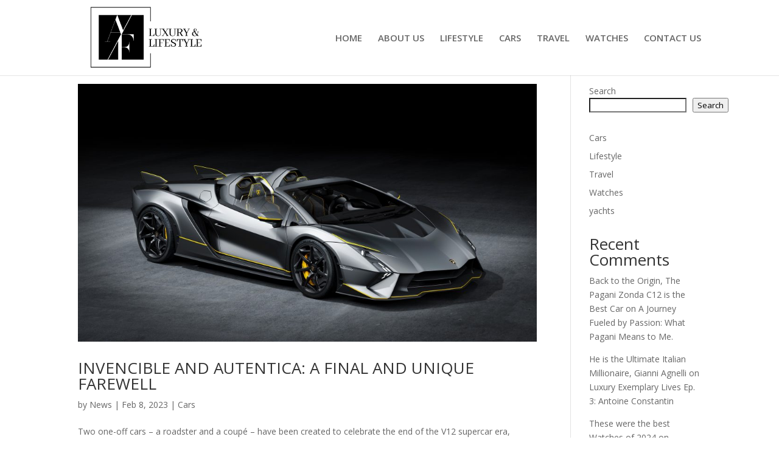

--- FILE ---
content_type: text/html; charset=UTF-8
request_url: https://afluxurylifestyle.com/tag/reventon
body_size: 11838
content:
<!DOCTYPE html>
<html dir="ltr" lang="en-US" prefix="og: https://ogp.me/ns#">
<head>
	<meta charset="UTF-8" />
<meta http-equiv="X-UA-Compatible" content="IE=edge">
	<link rel="pingback" href="https://afluxurylifestyle.com/xmlrpc.php" />

	<script type="text/javascript">
		document.documentElement.className = 'js';
	</script>

	<script>var et_site_url='https://afluxurylifestyle.com';var et_post_id='0';function et_core_page_resource_fallback(a,b){"undefined"===typeof b&&(b=a.sheet.cssRules&&0===a.sheet.cssRules.length);b&&(a.onerror=null,a.onload=null,a.href?a.href=et_site_url+"/?et_core_page_resource="+a.id+et_post_id:a.src&&(a.src=et_site_url+"/?et_core_page_resource="+a.id+et_post_id))}
</script><title>reventón – afluxurylifestyle</title>

		<!-- All in One SEO 4.9.3 - aioseo.com -->
	<meta name="robots" content="noindex, max-image-preview:large" />
	<meta name="google-site-verification" content="KNf_h5Uyb7d5JctXQ0iaoC80QHdnbghUnOtHrw6pPvU" />
	<link rel="canonical" href="https://afluxurylifestyle.com/tag/reventon" />
	<meta name="generator" content="All in One SEO (AIOSEO) 4.9.3" />
		<script type="application/ld+json" class="aioseo-schema">
			{"@context":"https:\/\/schema.org","@graph":[{"@type":"BreadcrumbList","@id":"https:\/\/afluxurylifestyle.com\/tag\/reventon#breadcrumblist","itemListElement":[{"@type":"ListItem","@id":"https:\/\/afluxurylifestyle.com#listItem","position":1,"name":"Hogar","item":"https:\/\/afluxurylifestyle.com","nextItem":{"@type":"ListItem","@id":"https:\/\/afluxurylifestyle.com\/tag\/reventon#listItem","name":"revent\u00f3n"}},{"@type":"ListItem","@id":"https:\/\/afluxurylifestyle.com\/tag\/reventon#listItem","position":2,"name":"revent\u00f3n","previousItem":{"@type":"ListItem","@id":"https:\/\/afluxurylifestyle.com#listItem","name":"Hogar"}}]},{"@type":"CollectionPage","@id":"https:\/\/afluxurylifestyle.com\/tag\/reventon#collectionpage","url":"https:\/\/afluxurylifestyle.com\/tag\/reventon","name":"revent\u00f3n \u2013 afluxurylifestyle","inLanguage":"en-US","isPartOf":{"@id":"https:\/\/afluxurylifestyle.com\/#website"},"breadcrumb":{"@id":"https:\/\/afluxurylifestyle.com\/tag\/reventon#breadcrumblist"}},{"@type":"Organization","@id":"https:\/\/afluxurylifestyle.com\/#organization","name":"AF Luxury & Lifestyle Magazine","description":"Luxury Magazine exploring and writing about the lifestyle","url":"https:\/\/afluxurylifestyle.com\/","telephone":"+525629984575","logo":{"@type":"ImageObject","url":"https:\/\/afluxurylifestyle.com\/wp-content\/uploads\/2023\/10\/AF-LOGO-NEGRO-1.png","@id":"https:\/\/afluxurylifestyle.com\/tag\/reventon\/#organizationLogo","width":1500,"height":856},"image":{"@id":"https:\/\/afluxurylifestyle.com\/tag\/reventon\/#organizationLogo"},"sameAs":["https:\/\/www.facebook.com\/people\/AF-Luxury-Lifestyle-Magazine\/100067161097495\/","https:\/\/www.instagram.com\/afluxurylifestyle\/?utm_medium=copy_link"]},{"@type":"WebSite","@id":"https:\/\/afluxurylifestyle.com\/#website","url":"https:\/\/afluxurylifestyle.com\/","name":"AF Luxury & Lifestyle","description":"Luxury Magazine exploring and writing about the lifestyle","inLanguage":"en-US","publisher":{"@id":"https:\/\/afluxurylifestyle.com\/#organization"}}]}
		</script>
		<!-- All in One SEO -->

<link rel='dns-prefetch' href='//fonts.googleapis.com' />
<link rel="alternate" type="application/rss+xml" title="afluxurylifestyle &raquo; Feed" href="https://afluxurylifestyle.com/feed" />
<link rel="alternate" type="application/rss+xml" title="afluxurylifestyle &raquo; Comments Feed" href="https://afluxurylifestyle.com/comments/feed" />
<link rel="alternate" type="application/rss+xml" title="afluxurylifestyle &raquo; reventón Tag Feed" href="https://afluxurylifestyle.com/tag/reventon/feed" />
		<!-- This site uses the Google Analytics by MonsterInsights plugin v9.11.1 - Using Analytics tracking - https://www.monsterinsights.com/ -->
		<!-- Note: MonsterInsights is not currently configured on this site. The site owner needs to authenticate with Google Analytics in the MonsterInsights settings panel. -->
					<!-- No tracking code set -->
				<!-- / Google Analytics by MonsterInsights -->
		<meta content="Divi v.4.6.6" name="generator"/><style id='wp-img-auto-sizes-contain-inline-css' type='text/css'>
img:is([sizes=auto i],[sizes^="auto," i]){contain-intrinsic-size:3000px 1500px}
/*# sourceURL=wp-img-auto-sizes-contain-inline-css */
</style>
<link rel='stylesheet' id='sbi_styles-css' href='https://afluxurylifestyle.com/wp-content/plugins/instagram-feed/css/sbi-styles.min.css?ver=6.10.0' type='text/css' media='all' />
<style id='wp-emoji-styles-inline-css' type='text/css'>

	img.wp-smiley, img.emoji {
		display: inline !important;
		border: none !important;
		box-shadow: none !important;
		height: 1em !important;
		width: 1em !important;
		margin: 0 0.07em !important;
		vertical-align: -0.1em !important;
		background: none !important;
		padding: 0 !important;
	}
/*# sourceURL=wp-emoji-styles-inline-css */
</style>
<style id='wp-block-library-inline-css' type='text/css'>
:root{--wp-block-synced-color:#7a00df;--wp-block-synced-color--rgb:122,0,223;--wp-bound-block-color:var(--wp-block-synced-color);--wp-editor-canvas-background:#ddd;--wp-admin-theme-color:#007cba;--wp-admin-theme-color--rgb:0,124,186;--wp-admin-theme-color-darker-10:#006ba1;--wp-admin-theme-color-darker-10--rgb:0,107,160.5;--wp-admin-theme-color-darker-20:#005a87;--wp-admin-theme-color-darker-20--rgb:0,90,135;--wp-admin-border-width-focus:2px}@media (min-resolution:192dpi){:root{--wp-admin-border-width-focus:1.5px}}.wp-element-button{cursor:pointer}:root .has-very-light-gray-background-color{background-color:#eee}:root .has-very-dark-gray-background-color{background-color:#313131}:root .has-very-light-gray-color{color:#eee}:root .has-very-dark-gray-color{color:#313131}:root .has-vivid-green-cyan-to-vivid-cyan-blue-gradient-background{background:linear-gradient(135deg,#00d084,#0693e3)}:root .has-purple-crush-gradient-background{background:linear-gradient(135deg,#34e2e4,#4721fb 50%,#ab1dfe)}:root .has-hazy-dawn-gradient-background{background:linear-gradient(135deg,#faaca8,#dad0ec)}:root .has-subdued-olive-gradient-background{background:linear-gradient(135deg,#fafae1,#67a671)}:root .has-atomic-cream-gradient-background{background:linear-gradient(135deg,#fdd79a,#004a59)}:root .has-nightshade-gradient-background{background:linear-gradient(135deg,#330968,#31cdcf)}:root .has-midnight-gradient-background{background:linear-gradient(135deg,#020381,#2874fc)}:root{--wp--preset--font-size--normal:16px;--wp--preset--font-size--huge:42px}.has-regular-font-size{font-size:1em}.has-larger-font-size{font-size:2.625em}.has-normal-font-size{font-size:var(--wp--preset--font-size--normal)}.has-huge-font-size{font-size:var(--wp--preset--font-size--huge)}.has-text-align-center{text-align:center}.has-text-align-left{text-align:left}.has-text-align-right{text-align:right}.has-fit-text{white-space:nowrap!important}#end-resizable-editor-section{display:none}.aligncenter{clear:both}.items-justified-left{justify-content:flex-start}.items-justified-center{justify-content:center}.items-justified-right{justify-content:flex-end}.items-justified-space-between{justify-content:space-between}.screen-reader-text{border:0;clip-path:inset(50%);height:1px;margin:-1px;overflow:hidden;padding:0;position:absolute;width:1px;word-wrap:normal!important}.screen-reader-text:focus{background-color:#ddd;clip-path:none;color:#444;display:block;font-size:1em;height:auto;left:5px;line-height:normal;padding:15px 23px 14px;text-decoration:none;top:5px;width:auto;z-index:100000}html :where(.has-border-color){border-style:solid}html :where([style*=border-top-color]){border-top-style:solid}html :where([style*=border-right-color]){border-right-style:solid}html :where([style*=border-bottom-color]){border-bottom-style:solid}html :where([style*=border-left-color]){border-left-style:solid}html :where([style*=border-width]){border-style:solid}html :where([style*=border-top-width]){border-top-style:solid}html :where([style*=border-right-width]){border-right-style:solid}html :where([style*=border-bottom-width]){border-bottom-style:solid}html :where([style*=border-left-width]){border-left-style:solid}html :where(img[class*=wp-image-]){height:auto;max-width:100%}:where(figure){margin:0 0 1em}html :where(.is-position-sticky){--wp-admin--admin-bar--position-offset:var(--wp-admin--admin-bar--height,0px)}@media screen and (max-width:600px){html :where(.is-position-sticky){--wp-admin--admin-bar--position-offset:0px}}

/*# sourceURL=wp-block-library-inline-css */
</style><style id='wp-block-categories-inline-css' type='text/css'>
.wp-block-categories{box-sizing:border-box}.wp-block-categories.alignleft{margin-right:2em}.wp-block-categories.alignright{margin-left:2em}.wp-block-categories.wp-block-categories-dropdown.aligncenter{text-align:center}.wp-block-categories .wp-block-categories__label{display:block;width:100%}
/*# sourceURL=https://afluxurylifestyle.com/wp-includes/blocks/categories/style.min.css */
</style>
<style id='wp-block-heading-inline-css' type='text/css'>
h1:where(.wp-block-heading).has-background,h2:where(.wp-block-heading).has-background,h3:where(.wp-block-heading).has-background,h4:where(.wp-block-heading).has-background,h5:where(.wp-block-heading).has-background,h6:where(.wp-block-heading).has-background{padding:1.25em 2.375em}h1.has-text-align-left[style*=writing-mode]:where([style*=vertical-lr]),h1.has-text-align-right[style*=writing-mode]:where([style*=vertical-rl]),h2.has-text-align-left[style*=writing-mode]:where([style*=vertical-lr]),h2.has-text-align-right[style*=writing-mode]:where([style*=vertical-rl]),h3.has-text-align-left[style*=writing-mode]:where([style*=vertical-lr]),h3.has-text-align-right[style*=writing-mode]:where([style*=vertical-rl]),h4.has-text-align-left[style*=writing-mode]:where([style*=vertical-lr]),h4.has-text-align-right[style*=writing-mode]:where([style*=vertical-rl]),h5.has-text-align-left[style*=writing-mode]:where([style*=vertical-lr]),h5.has-text-align-right[style*=writing-mode]:where([style*=vertical-rl]),h6.has-text-align-left[style*=writing-mode]:where([style*=vertical-lr]),h6.has-text-align-right[style*=writing-mode]:where([style*=vertical-rl]){rotate:180deg}
/*# sourceURL=https://afluxurylifestyle.com/wp-includes/blocks/heading/style.min.css */
</style>
<style id='wp-block-latest-comments-inline-css' type='text/css'>
ol.wp-block-latest-comments{box-sizing:border-box;margin-left:0}:where(.wp-block-latest-comments:not([style*=line-height] .wp-block-latest-comments__comment)){line-height:1.1}:where(.wp-block-latest-comments:not([style*=line-height] .wp-block-latest-comments__comment-excerpt p)){line-height:1.8}.has-dates :where(.wp-block-latest-comments:not([style*=line-height])),.has-excerpts :where(.wp-block-latest-comments:not([style*=line-height])){line-height:1.5}.wp-block-latest-comments .wp-block-latest-comments{padding-left:0}.wp-block-latest-comments__comment{list-style:none;margin-bottom:1em}.has-avatars .wp-block-latest-comments__comment{list-style:none;min-height:2.25em}.has-avatars .wp-block-latest-comments__comment .wp-block-latest-comments__comment-excerpt,.has-avatars .wp-block-latest-comments__comment .wp-block-latest-comments__comment-meta{margin-left:3.25em}.wp-block-latest-comments__comment-excerpt p{font-size:.875em;margin:.36em 0 1.4em}.wp-block-latest-comments__comment-date{display:block;font-size:.75em}.wp-block-latest-comments .avatar,.wp-block-latest-comments__comment-avatar{border-radius:1.5em;display:block;float:left;height:2.5em;margin-right:.75em;width:2.5em}.wp-block-latest-comments[class*=-font-size] a,.wp-block-latest-comments[style*=font-size] a{font-size:inherit}
/*# sourceURL=https://afluxurylifestyle.com/wp-includes/blocks/latest-comments/style.min.css */
</style>
<style id='wp-block-list-inline-css' type='text/css'>
ol,ul{box-sizing:border-box}:root :where(.wp-block-list.has-background){padding:1.25em 2.375em}
/*# sourceURL=https://afluxurylifestyle.com/wp-includes/blocks/list/style.min.css */
</style>
<style id='wp-block-search-inline-css' type='text/css'>
.wp-block-search__button{margin-left:10px;word-break:normal}.wp-block-search__button.has-icon{line-height:0}.wp-block-search__button svg{height:1.25em;min-height:24px;min-width:24px;width:1.25em;fill:currentColor;vertical-align:text-bottom}:where(.wp-block-search__button){border:1px solid #ccc;padding:6px 10px}.wp-block-search__inside-wrapper{display:flex;flex:auto;flex-wrap:nowrap;max-width:100%}.wp-block-search__label{width:100%}.wp-block-search.wp-block-search__button-only .wp-block-search__button{box-sizing:border-box;display:flex;flex-shrink:0;justify-content:center;margin-left:0;max-width:100%}.wp-block-search.wp-block-search__button-only .wp-block-search__inside-wrapper{min-width:0!important;transition-property:width}.wp-block-search.wp-block-search__button-only .wp-block-search__input{flex-basis:100%;transition-duration:.3s}.wp-block-search.wp-block-search__button-only.wp-block-search__searchfield-hidden,.wp-block-search.wp-block-search__button-only.wp-block-search__searchfield-hidden .wp-block-search__inside-wrapper{overflow:hidden}.wp-block-search.wp-block-search__button-only.wp-block-search__searchfield-hidden .wp-block-search__input{border-left-width:0!important;border-right-width:0!important;flex-basis:0;flex-grow:0;margin:0;min-width:0!important;padding-left:0!important;padding-right:0!important;width:0!important}:where(.wp-block-search__input){appearance:none;border:1px solid #949494;flex-grow:1;font-family:inherit;font-size:inherit;font-style:inherit;font-weight:inherit;letter-spacing:inherit;line-height:inherit;margin-left:0;margin-right:0;min-width:3rem;padding:8px;text-decoration:unset!important;text-transform:inherit}:where(.wp-block-search__button-inside .wp-block-search__inside-wrapper){background-color:#fff;border:1px solid #949494;box-sizing:border-box;padding:4px}:where(.wp-block-search__button-inside .wp-block-search__inside-wrapper) .wp-block-search__input{border:none;border-radius:0;padding:0 4px}:where(.wp-block-search__button-inside .wp-block-search__inside-wrapper) .wp-block-search__input:focus{outline:none}:where(.wp-block-search__button-inside .wp-block-search__inside-wrapper) :where(.wp-block-search__button){padding:4px 8px}.wp-block-search.aligncenter .wp-block-search__inside-wrapper{margin:auto}.wp-block[data-align=right] .wp-block-search.wp-block-search__button-only .wp-block-search__inside-wrapper{float:right}
/*# sourceURL=https://afluxurylifestyle.com/wp-includes/blocks/search/style.min.css */
</style>
<style id='wp-block-group-inline-css' type='text/css'>
.wp-block-group{box-sizing:border-box}:where(.wp-block-group.wp-block-group-is-layout-constrained){position:relative}
/*# sourceURL=https://afluxurylifestyle.com/wp-includes/blocks/group/style.min.css */
</style>
<style id='global-styles-inline-css' type='text/css'>
:root{--wp--preset--aspect-ratio--square: 1;--wp--preset--aspect-ratio--4-3: 4/3;--wp--preset--aspect-ratio--3-4: 3/4;--wp--preset--aspect-ratio--3-2: 3/2;--wp--preset--aspect-ratio--2-3: 2/3;--wp--preset--aspect-ratio--16-9: 16/9;--wp--preset--aspect-ratio--9-16: 9/16;--wp--preset--color--black: #000000;--wp--preset--color--cyan-bluish-gray: #abb8c3;--wp--preset--color--white: #ffffff;--wp--preset--color--pale-pink: #f78da7;--wp--preset--color--vivid-red: #cf2e2e;--wp--preset--color--luminous-vivid-orange: #ff6900;--wp--preset--color--luminous-vivid-amber: #fcb900;--wp--preset--color--light-green-cyan: #7bdcb5;--wp--preset--color--vivid-green-cyan: #00d084;--wp--preset--color--pale-cyan-blue: #8ed1fc;--wp--preset--color--vivid-cyan-blue: #0693e3;--wp--preset--color--vivid-purple: #9b51e0;--wp--preset--gradient--vivid-cyan-blue-to-vivid-purple: linear-gradient(135deg,rgb(6,147,227) 0%,rgb(155,81,224) 100%);--wp--preset--gradient--light-green-cyan-to-vivid-green-cyan: linear-gradient(135deg,rgb(122,220,180) 0%,rgb(0,208,130) 100%);--wp--preset--gradient--luminous-vivid-amber-to-luminous-vivid-orange: linear-gradient(135deg,rgb(252,185,0) 0%,rgb(255,105,0) 100%);--wp--preset--gradient--luminous-vivid-orange-to-vivid-red: linear-gradient(135deg,rgb(255,105,0) 0%,rgb(207,46,46) 100%);--wp--preset--gradient--very-light-gray-to-cyan-bluish-gray: linear-gradient(135deg,rgb(238,238,238) 0%,rgb(169,184,195) 100%);--wp--preset--gradient--cool-to-warm-spectrum: linear-gradient(135deg,rgb(74,234,220) 0%,rgb(151,120,209) 20%,rgb(207,42,186) 40%,rgb(238,44,130) 60%,rgb(251,105,98) 80%,rgb(254,248,76) 100%);--wp--preset--gradient--blush-light-purple: linear-gradient(135deg,rgb(255,206,236) 0%,rgb(152,150,240) 100%);--wp--preset--gradient--blush-bordeaux: linear-gradient(135deg,rgb(254,205,165) 0%,rgb(254,45,45) 50%,rgb(107,0,62) 100%);--wp--preset--gradient--luminous-dusk: linear-gradient(135deg,rgb(255,203,112) 0%,rgb(199,81,192) 50%,rgb(65,88,208) 100%);--wp--preset--gradient--pale-ocean: linear-gradient(135deg,rgb(255,245,203) 0%,rgb(182,227,212) 50%,rgb(51,167,181) 100%);--wp--preset--gradient--electric-grass: linear-gradient(135deg,rgb(202,248,128) 0%,rgb(113,206,126) 100%);--wp--preset--gradient--midnight: linear-gradient(135deg,rgb(2,3,129) 0%,rgb(40,116,252) 100%);--wp--preset--font-size--small: 13px;--wp--preset--font-size--medium: 20px;--wp--preset--font-size--large: 36px;--wp--preset--font-size--x-large: 42px;--wp--preset--spacing--20: 0.44rem;--wp--preset--spacing--30: 0.67rem;--wp--preset--spacing--40: 1rem;--wp--preset--spacing--50: 1.5rem;--wp--preset--spacing--60: 2.25rem;--wp--preset--spacing--70: 3.38rem;--wp--preset--spacing--80: 5.06rem;--wp--preset--shadow--natural: 6px 6px 9px rgba(0, 0, 0, 0.2);--wp--preset--shadow--deep: 12px 12px 50px rgba(0, 0, 0, 0.4);--wp--preset--shadow--sharp: 6px 6px 0px rgba(0, 0, 0, 0.2);--wp--preset--shadow--outlined: 6px 6px 0px -3px rgb(255, 255, 255), 6px 6px rgb(0, 0, 0);--wp--preset--shadow--crisp: 6px 6px 0px rgb(0, 0, 0);}:where(.is-layout-flex){gap: 0.5em;}:where(.is-layout-grid){gap: 0.5em;}body .is-layout-flex{display: flex;}.is-layout-flex{flex-wrap: wrap;align-items: center;}.is-layout-flex > :is(*, div){margin: 0;}body .is-layout-grid{display: grid;}.is-layout-grid > :is(*, div){margin: 0;}:where(.wp-block-columns.is-layout-flex){gap: 2em;}:where(.wp-block-columns.is-layout-grid){gap: 2em;}:where(.wp-block-post-template.is-layout-flex){gap: 1.25em;}:where(.wp-block-post-template.is-layout-grid){gap: 1.25em;}.has-black-color{color: var(--wp--preset--color--black) !important;}.has-cyan-bluish-gray-color{color: var(--wp--preset--color--cyan-bluish-gray) !important;}.has-white-color{color: var(--wp--preset--color--white) !important;}.has-pale-pink-color{color: var(--wp--preset--color--pale-pink) !important;}.has-vivid-red-color{color: var(--wp--preset--color--vivid-red) !important;}.has-luminous-vivid-orange-color{color: var(--wp--preset--color--luminous-vivid-orange) !important;}.has-luminous-vivid-amber-color{color: var(--wp--preset--color--luminous-vivid-amber) !important;}.has-light-green-cyan-color{color: var(--wp--preset--color--light-green-cyan) !important;}.has-vivid-green-cyan-color{color: var(--wp--preset--color--vivid-green-cyan) !important;}.has-pale-cyan-blue-color{color: var(--wp--preset--color--pale-cyan-blue) !important;}.has-vivid-cyan-blue-color{color: var(--wp--preset--color--vivid-cyan-blue) !important;}.has-vivid-purple-color{color: var(--wp--preset--color--vivid-purple) !important;}.has-black-background-color{background-color: var(--wp--preset--color--black) !important;}.has-cyan-bluish-gray-background-color{background-color: var(--wp--preset--color--cyan-bluish-gray) !important;}.has-white-background-color{background-color: var(--wp--preset--color--white) !important;}.has-pale-pink-background-color{background-color: var(--wp--preset--color--pale-pink) !important;}.has-vivid-red-background-color{background-color: var(--wp--preset--color--vivid-red) !important;}.has-luminous-vivid-orange-background-color{background-color: var(--wp--preset--color--luminous-vivid-orange) !important;}.has-luminous-vivid-amber-background-color{background-color: var(--wp--preset--color--luminous-vivid-amber) !important;}.has-light-green-cyan-background-color{background-color: var(--wp--preset--color--light-green-cyan) !important;}.has-vivid-green-cyan-background-color{background-color: var(--wp--preset--color--vivid-green-cyan) !important;}.has-pale-cyan-blue-background-color{background-color: var(--wp--preset--color--pale-cyan-blue) !important;}.has-vivid-cyan-blue-background-color{background-color: var(--wp--preset--color--vivid-cyan-blue) !important;}.has-vivid-purple-background-color{background-color: var(--wp--preset--color--vivid-purple) !important;}.has-black-border-color{border-color: var(--wp--preset--color--black) !important;}.has-cyan-bluish-gray-border-color{border-color: var(--wp--preset--color--cyan-bluish-gray) !important;}.has-white-border-color{border-color: var(--wp--preset--color--white) !important;}.has-pale-pink-border-color{border-color: var(--wp--preset--color--pale-pink) !important;}.has-vivid-red-border-color{border-color: var(--wp--preset--color--vivid-red) !important;}.has-luminous-vivid-orange-border-color{border-color: var(--wp--preset--color--luminous-vivid-orange) !important;}.has-luminous-vivid-amber-border-color{border-color: var(--wp--preset--color--luminous-vivid-amber) !important;}.has-light-green-cyan-border-color{border-color: var(--wp--preset--color--light-green-cyan) !important;}.has-vivid-green-cyan-border-color{border-color: var(--wp--preset--color--vivid-green-cyan) !important;}.has-pale-cyan-blue-border-color{border-color: var(--wp--preset--color--pale-cyan-blue) !important;}.has-vivid-cyan-blue-border-color{border-color: var(--wp--preset--color--vivid-cyan-blue) !important;}.has-vivid-purple-border-color{border-color: var(--wp--preset--color--vivid-purple) !important;}.has-vivid-cyan-blue-to-vivid-purple-gradient-background{background: var(--wp--preset--gradient--vivid-cyan-blue-to-vivid-purple) !important;}.has-light-green-cyan-to-vivid-green-cyan-gradient-background{background: var(--wp--preset--gradient--light-green-cyan-to-vivid-green-cyan) !important;}.has-luminous-vivid-amber-to-luminous-vivid-orange-gradient-background{background: var(--wp--preset--gradient--luminous-vivid-amber-to-luminous-vivid-orange) !important;}.has-luminous-vivid-orange-to-vivid-red-gradient-background{background: var(--wp--preset--gradient--luminous-vivid-orange-to-vivid-red) !important;}.has-very-light-gray-to-cyan-bluish-gray-gradient-background{background: var(--wp--preset--gradient--very-light-gray-to-cyan-bluish-gray) !important;}.has-cool-to-warm-spectrum-gradient-background{background: var(--wp--preset--gradient--cool-to-warm-spectrum) !important;}.has-blush-light-purple-gradient-background{background: var(--wp--preset--gradient--blush-light-purple) !important;}.has-blush-bordeaux-gradient-background{background: var(--wp--preset--gradient--blush-bordeaux) !important;}.has-luminous-dusk-gradient-background{background: var(--wp--preset--gradient--luminous-dusk) !important;}.has-pale-ocean-gradient-background{background: var(--wp--preset--gradient--pale-ocean) !important;}.has-electric-grass-gradient-background{background: var(--wp--preset--gradient--electric-grass) !important;}.has-midnight-gradient-background{background: var(--wp--preset--gradient--midnight) !important;}.has-small-font-size{font-size: var(--wp--preset--font-size--small) !important;}.has-medium-font-size{font-size: var(--wp--preset--font-size--medium) !important;}.has-large-font-size{font-size: var(--wp--preset--font-size--large) !important;}.has-x-large-font-size{font-size: var(--wp--preset--font-size--x-large) !important;}
/*# sourceURL=global-styles-inline-css */
</style>

<style id='classic-theme-styles-inline-css' type='text/css'>
/*! This file is auto-generated */
.wp-block-button__link{color:#fff;background-color:#32373c;border-radius:9999px;box-shadow:none;text-decoration:none;padding:calc(.667em + 2px) calc(1.333em + 2px);font-size:1.125em}.wp-block-file__button{background:#32373c;color:#fff;text-decoration:none}
/*# sourceURL=/wp-includes/css/classic-themes.min.css */
</style>
<link rel='stylesheet' id='divi-fonts-css' href='https://fonts.googleapis.com/css?family=Open+Sans:300italic,400italic,600italic,700italic,800italic,400,300,600,700,800&#038;subset=latin,latin-ext&#038;display=swap' type='text/css' media='all' />
<link rel='stylesheet' id='divi-style-css' href='https://afluxurylifestyle.com/wp-content/themes/Divi/style.css?ver=4.6.6' type='text/css' media='all' />
<link rel='stylesheet' id='Divi-Blog-Extras-styles-css' href='https://afluxurylifestyle.com/wp-content/plugins/Divi-Blog-Extras/styles/style.min.css?ver=2.7.0' type='text/css' media='all' />
<link rel='stylesheet' id='dashicons-css' href='https://afluxurylifestyle.com/wp-includes/css/dashicons.min.css?ver=6.9' type='text/css' media='all' />
<script type="text/javascript" src="https://afluxurylifestyle.com/wp-includes/js/jquery/jquery.min.js?ver=3.7.1" id="jquery-core-js"></script>
<script type="text/javascript" src="https://afluxurylifestyle.com/wp-includes/js/jquery/jquery-migrate.min.js?ver=3.4.1" id="jquery-migrate-js"></script>
<script type="text/javascript" src="https://afluxurylifestyle.com/wp-content/themes/Divi/core/admin/js/es6-promise.auto.min.js?ver=6.9" id="es6-promise-js"></script>
<script type="text/javascript" id="et-core-api-spam-recaptcha-js-extra">
/* <![CDATA[ */
var et_core_api_spam_recaptcha = {"site_key":"","page_action":{"action":"invencible_and_autentica_a_final_and_unique_farewell"}};
//# sourceURL=et-core-api-spam-recaptcha-js-extra
/* ]]> */
</script>
<script type="text/javascript" src="https://afluxurylifestyle.com/wp-content/themes/Divi/core/admin/js/recaptcha.js?ver=6.9" id="et-core-api-spam-recaptcha-js"></script>
<link rel="https://api.w.org/" href="https://afluxurylifestyle.com/wp-json/" /><link rel="alternate" title="JSON" type="application/json" href="https://afluxurylifestyle.com/wp-json/wp/v2/tags/454" /><link rel="EditURI" type="application/rsd+xml" title="RSD" href="https://afluxurylifestyle.com/xmlrpc.php?rsd" />
<meta name="generator" content="WordPress 6.9" />
<meta name="viewport" content="width=device-width, initial-scale=1.0, maximum-scale=1.0, user-scalable=0" /><!-- Google tag (gtag.js) -->
<script async src="https://www.googletagmanager.com/gtag/js?id=G-0DG8BBKG1B"></script>
<script>
  window.dataLayer = window.dataLayer || [];
  function gtag(){dataLayer.push(arguments);}
  gtag('js', new Date());

  gtag('config', 'G-0DG8BBKG1B');
</script><link rel="icon" href="https://afluxurylifestyle.com/wp-content/uploads/2022/08/cropped-af-luxury-icon-01-32x32.png" sizes="32x32" />
<link rel="icon" href="https://afluxurylifestyle.com/wp-content/uploads/2022/08/cropped-af-luxury-icon-01-192x192.png" sizes="192x192" />
<link rel="apple-touch-icon" href="https://afluxurylifestyle.com/wp-content/uploads/2022/08/cropped-af-luxury-icon-01-180x180.png" />
<meta name="msapplication-TileImage" content="https://afluxurylifestyle.com/wp-content/uploads/2022/08/cropped-af-luxury-icon-01-270x270.png" />
<link rel="stylesheet" id="et-divi-customizer-global-cached-inline-styles" href="https://afluxurylifestyle.com/wp-content/et-cache/global/et-divi-customizer-global-17667147704259.min.css" onerror="et_core_page_resource_fallback(this, true)" onload="et_core_page_resource_fallback(this)" /></head>
<body data-rsssl=1 class="archive tag tag-reventon tag-454 wp-theme-Divi et_pb_button_helper_class et_fixed_nav et_show_nav et_primary_nav_dropdown_animation_fade et_secondary_nav_dropdown_animation_fade et_header_style_left et_pb_footer_columns4 et_cover_background et_pb_gutter osx et_pb_gutters3 et_smooth_scroll et_right_sidebar et_divi_theme et-db et_minified_js et_minified_css">
	<div id="page-container">

	
	
			<header id="main-header" data-height-onload="110">
			<div class="container clearfix et_menu_container">
							<div class="logo_container">
					<span class="logo_helper"></span>
					<a href="https://afluxurylifestyle.com/">
						<img src="https://afluxurylifestyle.com/wp-content/uploads/2022/06/af-logo-black.png" alt="afluxurylifestyle" id="logo" data-height-percentage="100" />
					</a>
				</div>
							<div id="et-top-navigation" data-height="110" data-fixed-height="59">
											<nav id="top-menu-nav">
						<ul id="top-menu" class="nav"><li id="menu-item-46" class="menu-item menu-item-type-post_type menu-item-object-page menu-item-home menu-item-46"><a href="https://afluxurylifestyle.com/">HOME</a></li>
<li id="menu-item-233" class="menu-item menu-item-type-post_type menu-item-object-page menu-item-233"><a href="https://afluxurylifestyle.com/about-us">ABOUT US</a></li>
<li id="menu-item-258" class="menu-item menu-item-type-post_type menu-item-object-page menu-item-258"><a href="https://afluxurylifestyle.com/lifestyle">LIFESTYLE</a></li>
<li id="menu-item-43" class="menu-item menu-item-type-post_type menu-item-object-page menu-item-43"><a href="https://afluxurylifestyle.com/cars">CARS</a></li>
<li id="menu-item-45" class="menu-item menu-item-type-post_type menu-item-object-page menu-item-45"><a href="https://afluxurylifestyle.com/travel">TRAVEL</a></li>
<li id="menu-item-44" class="menu-item menu-item-type-post_type menu-item-object-page menu-item-44"><a href="https://afluxurylifestyle.com/watches">WATCHES</a></li>
<li id="menu-item-363" class="menu-item menu-item-type-post_type menu-item-object-page menu-item-363"><a href="https://afluxurylifestyle.com/contact-us">CONTACT US</a></li>
</ul>						</nav>
					
					
					
					
					<div id="et_mobile_nav_menu">
				<div class="mobile_nav closed">
					<span class="select_page">Select Page</span>
					<span class="mobile_menu_bar mobile_menu_bar_toggle"></span>
				</div>
			</div>				</div> <!-- #et-top-navigation -->
			</div> <!-- .container -->
			<div class="et_search_outer">
				<div class="container et_search_form_container">
					<form role="search" method="get" class="et-search-form" action="https://afluxurylifestyle.com/">
					<input type="search" class="et-search-field" placeholder="Search &hellip;" value="" name="s" title="Search for:" />					</form>
					<span class="et_close_search_field"></span>
				</div>
			</div>
		</header> <!-- #main-header -->
			<div id="et-main-area">
	
<div id="main-content">
	<div class="container">
		<div id="content-area" class="clearfix">
			<div id="left-area">
		
					<article id="post-839" class="et_pb_post post-839 post type-post status-publish format-standard has-post-thumbnail hentry category-cars tag-aerodynamic tag-autentica tag-centro-stile tag-coupe tag-design tag-essenza-scv12 tag-farewell tag-hybrid tag-invencible tag-lamborghini tag-lamborghini-autentica tag-lamborghini-invencible tag-lamborghini-last-v12 tag-motorsport tag-one-off-cars tag-reventon tag-roadster tag-stephan-winkelmann tag-super-sports-car tag-ultimate-aventador tag-v12-supercar tag-veneno">

											<a class="entry-featured-image-url" href="https://afluxurylifestyle.com/invencible-and-autentica-a-final-and-unique-farewell">
								<img src="https://afluxurylifestyle.com/wp-content/uploads/2023/02/636081-1080x675.jpg" alt="INVENCIBLE AND AUTENTICA: A FINAL AND UNIQUE FAREWELL" class="" width="1080" height="675" srcset="https://afluxurylifestyle.com/wp-content/uploads/2023/02/636081-980x551.jpg 980w, https://afluxurylifestyle.com/wp-content/uploads/2023/02/636081-480x270.jpg 480w" sizes="(min-width: 0px) and (max-width: 480px) 480px, (min-width: 481px) and (max-width: 980px) 980px, (min-width: 981px) 1080px, 100vw" />							</a>
					
															<h2 class="entry-title"><a href="https://afluxurylifestyle.com/invencible-and-autentica-a-final-and-unique-farewell">INVENCIBLE AND AUTENTICA: A FINAL AND UNIQUE FAREWELL</a></h2>
					
					<p class="post-meta"> by <span class="author vcard"><a href="https://afluxurylifestyle.com/author/news" title="Posts by News" rel="author">News</a></span> | <span class="published">Feb 8, 2023</span> | <a href="https://afluxurylifestyle.com/category/cars" rel="category tag">Cars</a></p>Two one-off cars – a roadster and a coupé – have been created to celebrate the end of the V12 supercar era, ushering in the hybrid age With just a few weeks to go before Lamborghini’s first hybrid super sports car makes its debut, the Italian firm is celebrating its...				
					</article> <!-- .et_pb_post -->
			<div class="pagination clearfix">
	<div class="alignleft"></div>
	<div class="alignright"></div>
</div>			</div> <!-- #left-area -->

				<div id="sidebar">
		<div id="block-2" class="et_pb_widget widget_block widget_search"><form role="search" method="get" action="https://afluxurylifestyle.com/" class="wp-block-search__button-outside wp-block-search__text-button wp-block-search"    ><label class="wp-block-search__label" for="wp-block-search__input-1" >Search</label><div class="wp-block-search__inside-wrapper" ><input class="wp-block-search__input" id="wp-block-search__input-1" placeholder="" value="" type="search" name="s" required /><button aria-label="Search" class="wp-block-search__button wp-element-button" type="submit" >Search</button></div></form></div> <!-- end .et_pb_widget --><div id="block-3" class="et_pb_widget widget_block">
<div class="wp-block-group"><div class="wp-block-group__inner-container is-layout-flow wp-block-group-is-layout-flow"><ul class="wp-block-categories-list wp-block-categories">	<li class="cat-item cat-item-6"><a href="https://afluxurylifestyle.com/category/cars">Cars</a>
</li>
	<li class="cat-item cat-item-23"><a href="https://afluxurylifestyle.com/category/lifestyle">Lifestyle</a>
</li>
	<li class="cat-item cat-item-10"><a href="https://afluxurylifestyle.com/category/travel">Travel</a>
</li>
	<li class="cat-item cat-item-4"><a href="https://afluxurylifestyle.com/category/watches">Watches</a>
</li>
	<li class="cat-item cat-item-8"><a href="https://afluxurylifestyle.com/category/yachts">yachts</a>
</li>
</ul></div></div>
</div> <!-- end .et_pb_widget --><div id="block-4" class="et_pb_widget widget_block">
<div class="wp-block-group"><div class="wp-block-group__inner-container is-layout-flow wp-block-group-is-layout-flow">
<h2 class="wp-block-heading">Recent Comments</h2>


<ol class="wp-block-latest-comments"><li class="wp-block-latest-comments__comment"><article><footer class="wp-block-latest-comments__comment-meta"><a class="wp-block-latest-comments__comment-author" href="https://afluxurylifestyle.com/back-to-the-origin-the-pagani-zonda-c12-is-the-best-car-ever-made">Back to the Origin, The Pagani Zonda C12 is the Best Car</a> on <a class="wp-block-latest-comments__comment-link" href="https://afluxurylifestyle.com/a-journey-fuled-by-passion-what-pagani-means-to-me#comment-3990">A Journey Fueled by Passion: What Pagani Means to Me.</a></footer></article></li><li class="wp-block-latest-comments__comment"><article><footer class="wp-block-latest-comments__comment-meta"><a class="wp-block-latest-comments__comment-author" href="https://afluxurylifestyle.com/he-is-the-ultimate-italian-millionaire-gianni-agnelli">He is the Ultimate Italian Millionaire, Gianni Agnelli</a> on <a class="wp-block-latest-comments__comment-link" href="https://afluxurylifestyle.com/luxury-exemplary-lives-ep-3-antonie-constantine#comment-3377">Luxury Exemplary Lives Ep. 3: Antoine Constantin</a></footer></article></li><li class="wp-block-latest-comments__comment"><article><footer class="wp-block-latest-comments__comment-meta"><a class="wp-block-latest-comments__comment-author" href="https://afluxurylifestyle.com/these-were-the-best-watches-of-2024">These were the best Watches of 2024</a> on <a class="wp-block-latest-comments__comment-link" href="https://afluxurylifestyle.com/labails-temerity-passion-engraved-in-innovation#comment-3345">LABAILS TEMERITY:  PASSION ENGRAVED IN INNOVATION</a></footer></article></li><li class="wp-block-latest-comments__comment"><article><footer class="wp-block-latest-comments__comment-meta"><a class="wp-block-latest-comments__comment-author" href="https://afluxurylifestyle.com/the-most-ambitious-hypercar-in-the-world-utopia-roadster">The most Ambitious Hypercar in The World: Utopia Roadster</a> on <a class="wp-block-latest-comments__comment-link" href="https://afluxurylifestyle.com/a-journey-fuled-by-passion-what-pagani-means-to-me#comment-1970">A Journey Fueled by Passion: What Pagani Means to Me.</a></footer></article></li><li class="wp-block-latest-comments__comment"><article><footer class="wp-block-latest-comments__comment-meta"><a class="wp-block-latest-comments__comment-author" href="https://afluxurylifestyle.com/what-happened-with-the-2004-monaco-gp-diamond">What Happened with the 2004 Monaco GP Diamond?</a> on <a class="wp-block-latest-comments__comment-link" href="https://afluxurylifestyle.com/five-yachts-you-cant-miss-during-monaco-yacht-show#comment-1667">The Best Five Yachts You Will Love During 2023 Monaco Yacht Show</a></footer></article></li></ol></div></div>
</div> <!-- end .et_pb_widget -->	</div> <!-- end #sidebar -->
		</div> <!-- #content-area -->
	</div> <!-- .container -->
</div> <!-- #main-content -->


	<span class="et_pb_scroll_top et-pb-icon"></span>


			<footer id="main-footer">
				
<div class="container">
    <div id="footer-widgets" class="clearfix">
		<div class="footer-widget"><div id="block-6" class="fwidget et_pb_widget widget_block">
<div class="wp-block-group"><div class="wp-block-group__inner-container is-layout-flow wp-block-group-is-layout-flow">
<h2 class="wp-block-heading">Categories</h2>
</div></div>
</div> <!-- end .fwidget --><div id="block-7" class="fwidget et_pb_widget widget_block">
<ul class="wp-block-list"><li></li></ul>
</div> <!-- end .fwidget --><div id="block-8" class="fwidget et_pb_widget widget_block">
<ul class="wp-block-list"><li></li></ul>
</div> <!-- end .fwidget --></div> <!-- end .footer-widget --><div class="footer-widget"></div> <!-- end .footer-widget --><div class="footer-widget"></div> <!-- end .footer-widget --><div class="footer-widget"></div> <!-- end .footer-widget -->    </div> <!-- #footer-widgets -->
</div>    <!-- .container -->

		
				<div id="footer-bottom">
					<div class="container clearfix">
									</div>	<!-- .container -->
				</div>
			</footer> <!-- #main-footer -->
		</div> <!-- #et-main-area -->


	</div> <!-- #page-container -->

	<script type="speculationrules">
{"prefetch":[{"source":"document","where":{"and":[{"href_matches":"/*"},{"not":{"href_matches":["/wp-*.php","/wp-admin/*","/wp-content/uploads/*","/wp-content/*","/wp-content/plugins/*","/wp-content/themes/Divi/*","/*\\?(.+)"]}},{"not":{"selector_matches":"a[rel~=\"nofollow\"]"}},{"not":{"selector_matches":".no-prefetch, .no-prefetch a"}}]},"eagerness":"conservative"}]}
</script>
<!-- Instagram Feed JS -->
<script type="text/javascript">
var sbiajaxurl = "https://afluxurylifestyle.com/wp-admin/admin-ajax.php";
</script>
<script type="text/javascript" id="divi-custom-script-js-extra">
/* <![CDATA[ */
var DIVI = {"item_count":"%d Item","items_count":"%d Items"};
var et_shortcodes_strings = {"previous":"Previous","next":"Next"};
var et_pb_custom = {"ajaxurl":"https://afluxurylifestyle.com/wp-admin/admin-ajax.php","images_uri":"https://afluxurylifestyle.com/wp-content/themes/Divi/images","builder_images_uri":"https://afluxurylifestyle.com/wp-content/themes/Divi/includes/builder/images","et_frontend_nonce":"cba97d3a2a","subscription_failed":"Please, check the fields below to make sure you entered the correct information.","et_ab_log_nonce":"936c685cef","fill_message":"Please, fill in the following fields:","contact_error_message":"Please, fix the following errors:","invalid":"Invalid email","captcha":"Captcha","prev":"Prev","previous":"Previous","next":"Next","wrong_captcha":"You entered the wrong number in captcha.","wrong_checkbox":"Checkbox","ignore_waypoints":"no","is_divi_theme_used":"1","widget_search_selector":".widget_search","ab_tests":[],"is_ab_testing_active":"","page_id":"839","unique_test_id":"","ab_bounce_rate":"5","is_cache_plugin_active":"no","is_shortcode_tracking":"","tinymce_uri":""}; var et_builder_utils_params = {"condition":{"diviTheme":true,"extraTheme":false},"scrollLocations":["app","top"],"builderScrollLocations":{"desktop":"app","tablet":"app","phone":"app"},"onloadScrollLocation":"app","builderType":"fe"}; var et_frontend_scripts = {"builderCssContainerPrefix":"#et-boc","builderCssLayoutPrefix":"#et-boc .et-l"};
var et_pb_box_shadow_elements = [];
var et_pb_motion_elements = {"desktop":[],"tablet":[],"phone":[]};
var et_pb_sticky_elements = [];
//# sourceURL=divi-custom-script-js-extra
/* ]]> */
</script>
<script type="text/javascript" src="https://afluxurylifestyle.com/wp-content/themes/Divi/js/custom.unified.js?ver=4.6.6" id="divi-custom-script-js"></script>
<script type="text/javascript" id="Divi-Blog-Extras-frontend-bundle-js-extra">
/* <![CDATA[ */
var DiviBlogExtrasFrontendData = {"ajaxurl":"https://afluxurylifestyle.com/wp-admin/admin-ajax.php","ajax_nonce":"58f906a285","et_theme_accent_color":"#2ea3f2"};
//# sourceURL=Divi-Blog-Extras-frontend-bundle-js-extra
/* ]]> */
</script>
<script type="text/javascript" src="https://afluxurylifestyle.com/wp-content/plugins/Divi-Blog-Extras/scripts/frontend-bundle.min.js?ver=2.7.0" id="Divi-Blog-Extras-frontend-bundle-js"></script>
<script type="text/javascript" src="https://afluxurylifestyle.com/wp-content/themes/Divi/core/admin/js/common.js?ver=4.6.6" id="et-core-common-js"></script>
<script id="wp-emoji-settings" type="application/json">
{"baseUrl":"https://s.w.org/images/core/emoji/17.0.2/72x72/","ext":".png","svgUrl":"https://s.w.org/images/core/emoji/17.0.2/svg/","svgExt":".svg","source":{"concatemoji":"https://afluxurylifestyle.com/wp-includes/js/wp-emoji-release.min.js?ver=6.9"}}
</script>
<script type="module">
/* <![CDATA[ */
/*! This file is auto-generated */
const a=JSON.parse(document.getElementById("wp-emoji-settings").textContent),o=(window._wpemojiSettings=a,"wpEmojiSettingsSupports"),s=["flag","emoji"];function i(e){try{var t={supportTests:e,timestamp:(new Date).valueOf()};sessionStorage.setItem(o,JSON.stringify(t))}catch(e){}}function c(e,t,n){e.clearRect(0,0,e.canvas.width,e.canvas.height),e.fillText(t,0,0);t=new Uint32Array(e.getImageData(0,0,e.canvas.width,e.canvas.height).data);e.clearRect(0,0,e.canvas.width,e.canvas.height),e.fillText(n,0,0);const a=new Uint32Array(e.getImageData(0,0,e.canvas.width,e.canvas.height).data);return t.every((e,t)=>e===a[t])}function p(e,t){e.clearRect(0,0,e.canvas.width,e.canvas.height),e.fillText(t,0,0);var n=e.getImageData(16,16,1,1);for(let e=0;e<n.data.length;e++)if(0!==n.data[e])return!1;return!0}function u(e,t,n,a){switch(t){case"flag":return n(e,"\ud83c\udff3\ufe0f\u200d\u26a7\ufe0f","\ud83c\udff3\ufe0f\u200b\u26a7\ufe0f")?!1:!n(e,"\ud83c\udde8\ud83c\uddf6","\ud83c\udde8\u200b\ud83c\uddf6")&&!n(e,"\ud83c\udff4\udb40\udc67\udb40\udc62\udb40\udc65\udb40\udc6e\udb40\udc67\udb40\udc7f","\ud83c\udff4\u200b\udb40\udc67\u200b\udb40\udc62\u200b\udb40\udc65\u200b\udb40\udc6e\u200b\udb40\udc67\u200b\udb40\udc7f");case"emoji":return!a(e,"\ud83e\u1fac8")}return!1}function f(e,t,n,a){let r;const o=(r="undefined"!=typeof WorkerGlobalScope&&self instanceof WorkerGlobalScope?new OffscreenCanvas(300,150):document.createElement("canvas")).getContext("2d",{willReadFrequently:!0}),s=(o.textBaseline="top",o.font="600 32px Arial",{});return e.forEach(e=>{s[e]=t(o,e,n,a)}),s}function r(e){var t=document.createElement("script");t.src=e,t.defer=!0,document.head.appendChild(t)}a.supports={everything:!0,everythingExceptFlag:!0},new Promise(t=>{let n=function(){try{var e=JSON.parse(sessionStorage.getItem(o));if("object"==typeof e&&"number"==typeof e.timestamp&&(new Date).valueOf()<e.timestamp+604800&&"object"==typeof e.supportTests)return e.supportTests}catch(e){}return null}();if(!n){if("undefined"!=typeof Worker&&"undefined"!=typeof OffscreenCanvas&&"undefined"!=typeof URL&&URL.createObjectURL&&"undefined"!=typeof Blob)try{var e="postMessage("+f.toString()+"("+[JSON.stringify(s),u.toString(),c.toString(),p.toString()].join(",")+"));",a=new Blob([e],{type:"text/javascript"});const r=new Worker(URL.createObjectURL(a),{name:"wpTestEmojiSupports"});return void(r.onmessage=e=>{i(n=e.data),r.terminate(),t(n)})}catch(e){}i(n=f(s,u,c,p))}t(n)}).then(e=>{for(const n in e)a.supports[n]=e[n],a.supports.everything=a.supports.everything&&a.supports[n],"flag"!==n&&(a.supports.everythingExceptFlag=a.supports.everythingExceptFlag&&a.supports[n]);var t;a.supports.everythingExceptFlag=a.supports.everythingExceptFlag&&!a.supports.flag,a.supports.everything||((t=a.source||{}).concatemoji?r(t.concatemoji):t.wpemoji&&t.twemoji&&(r(t.twemoji),r(t.wpemoji)))});
//# sourceURL=https://afluxurylifestyle.com/wp-includes/js/wp-emoji-loader.min.js
/* ]]> */
</script>
<script defer src="https://static.cloudflareinsights.com/beacon.min.js/vcd15cbe7772f49c399c6a5babf22c1241717689176015" integrity="sha512-ZpsOmlRQV6y907TI0dKBHq9Md29nnaEIPlkf84rnaERnq6zvWvPUqr2ft8M1aS28oN72PdrCzSjY4U6VaAw1EQ==" data-cf-beacon='{"version":"2024.11.0","token":"4424233b74c747a2aaf457261463e25d","r":1,"server_timing":{"name":{"cfCacheStatus":true,"cfEdge":true,"cfExtPri":true,"cfL4":true,"cfOrigin":true,"cfSpeedBrain":true},"location_startswith":null}}' crossorigin="anonymous"></script>
</body>
</html>
